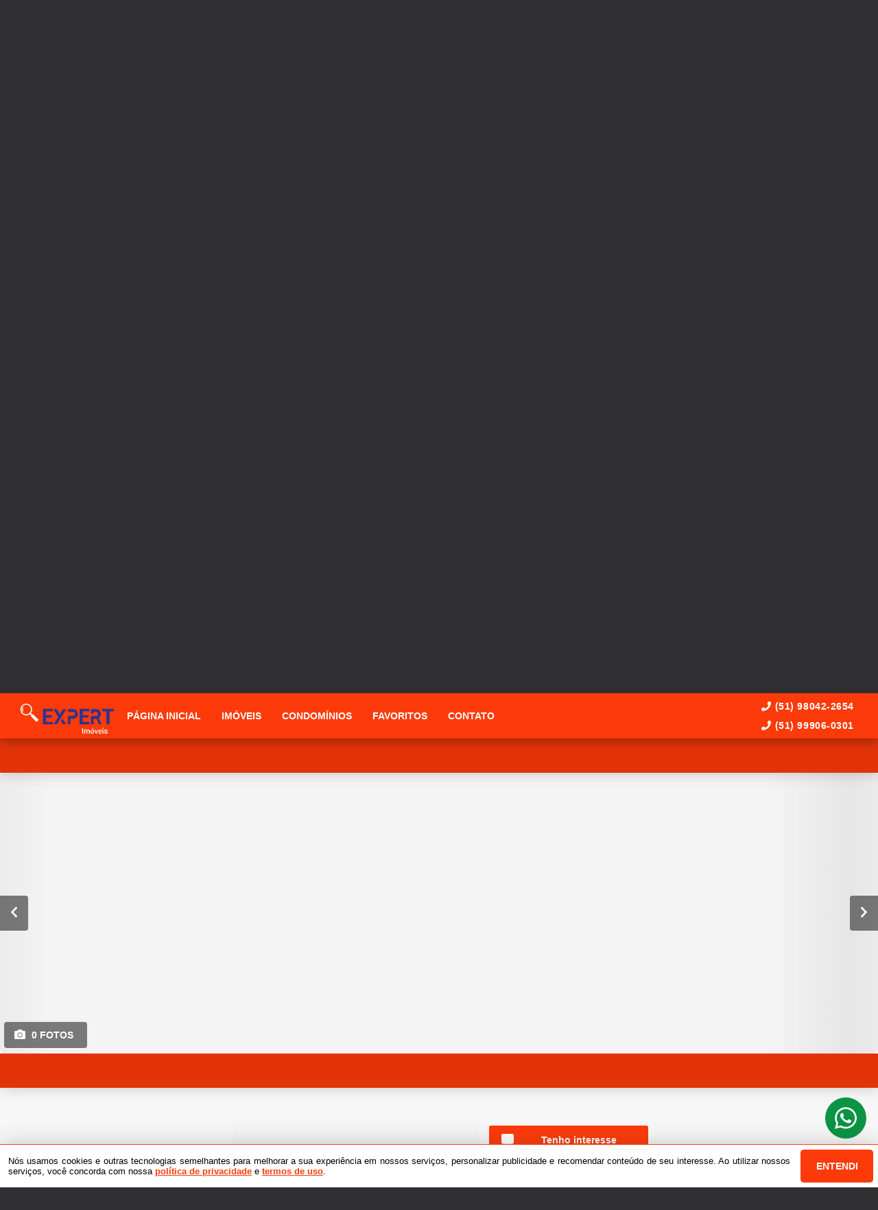

--- FILE ---
content_type: text/css; charset=utf-8
request_url: https://www.expertimoveis.net/public/css/style_3907.fa718a48f7bff511.css
body_size: 110
content:
.property-description[data-v-6fcd18d4]{overflow:hidden;width:100%}.property-description-wrapper[data-v-6fcd18d4]{align-self:center;max-width:960px;padding:40px 20px}.property-description-title[data-v-6fcd18d4]{color:#444;font-size:28px;justify-content:flex-start;margin:20px 0;width:100%}.property-description-title[data-v-6fcd18d4]:first-of-type{margin-bottom:10px;margin-top:0}.property-description-title>h3[data-v-6fcd18d4]{font-size:24px;margin-left:5px}.property-description-text[data-v-6fcd18d4]{line-height:1.5em;padding:0 10px;white-space:pre-line}.property-description-tags[data-v-6fcd18d4]{flex-wrap:wrap;justify-content:flex-start;list-style-type:none}.property-description-tags-item[data-v-6fcd18d4]{background-color:var(--primary-color);border:1px solid var(--primary-font-color-light-500);border-radius:20px;color:var(--primary-font-color);flex-grow:1;font-size:12px;font-weight:600;margin:5px;padding:6px 30px;text-align:center;text-transform:uppercase;word-break:break-word}
